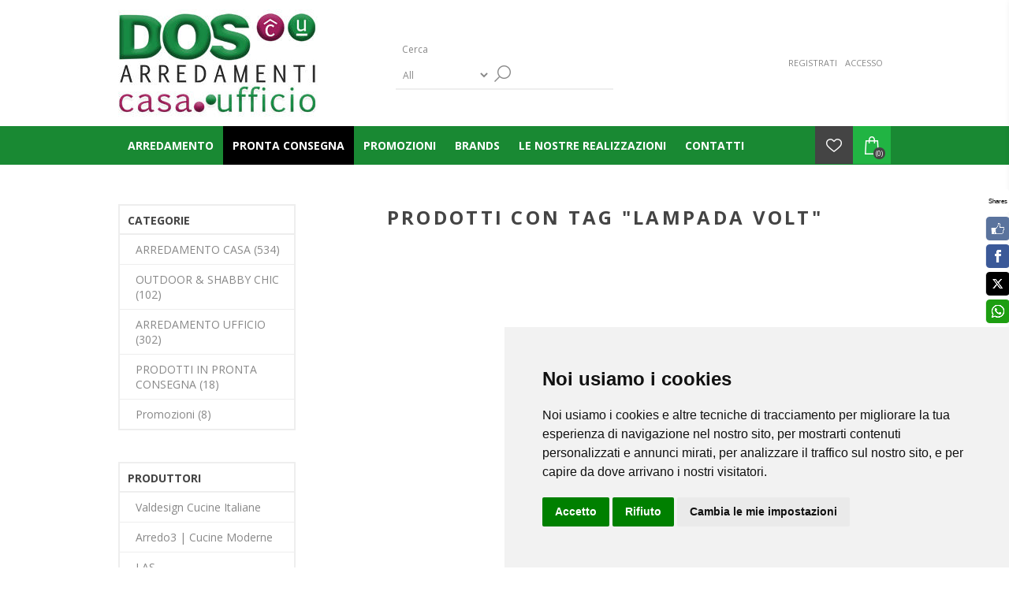

--- FILE ---
content_type: text/html; charset=utf-8
request_url: https://www.dosarredamenti.it/lampada-volt
body_size: 12304
content:
<!DOCTYPE html><html lang=it class=html-product-tag-page><head><title>Prodotti con tag &quot;lampada volt&quot;. Arredamento Casa e Ufficio. Vendita anche Online</title><meta charset=UTF-8><meta name=description content="Dos Srl arreda la tua Casa e il tuo Ufficio. Negozio di mobili con la più ampia scelta di arredi per la casa e per l'ufficio"><meta name=keywords content="Arredare casa,Mobili per cucina,Cucine Moderne,Arredamento,Camerette,Divani,Scrivanie Ufficio,Mobili Ufficio,Forniture ufficio,Arredo ufficio,Mobili Ufficio,Arredare Soggiorno,Poltrone Ufficio,Armadi Camera da Letto,Sedie,Mobili per Casa,Mobili per Ufficio"><meta name=generator content=nopCommerce><meta name=viewport content="width=device-width, initial-scale=1"><meta name=facebook-domain-verification content=qrc67hyay4m0gdd7qj79n1rzql8x9b><meta name=p:domain_verify content=bb0ac8a02a32a6cfb27280ccb164169d><link href="https://fonts.googleapis.com/css?family=Open+Sans:400,300,700&amp;display=swap" rel=stylesheet><link rel=apple-touch-icon sizes=180x180 href=/apple-touch-icon.png><link rel=icon type=image/png sizes=32x32 href=/favicon-32x32.png><link rel=icon type=image/png sizes=16x16 href=/favicon-16x16.png><meta name=msapplication-TileColor content=#da532c><meta name=theme-color content=#ffffff><meta name=author content="Web studio agency"><script async src="https://www.googletagmanager.com/gtag/js?id=G-BZ26Z6CL8D"></script><script>function gtag(){dataLayer.push(arguments)}window.dataLayer=window.dataLayer||[];gtag("js",new Date);gtag("config","G-BZ26Z6CL8D")</script><link href=/Themes/Brooklyn/Content/css/styles.css rel=stylesheet><link href=/Themes/Brooklyn/Content/css/tables.css rel=stylesheet><link href=/Themes/Brooklyn/Content/css/mobile-only.css rel=stylesheet><link href=/Themes/Brooklyn/Content/css/480.css rel=stylesheet><link href=/Themes/Brooklyn/Content/css/768.css rel=stylesheet><link href=/Themes/Brooklyn/Content/css/980.css rel=stylesheet><link href=/Themes/Brooklyn/Content/css/1280.css rel=stylesheet><link href=/Plugins/SevenSpikes.Core/Styles/simplebar.css rel=stylesheet><link href=/Plugins/SevenSpikes.Core/Styles/perfect-scrollbar.min.css rel=stylesheet><link href=/Plugins/SevenSpikes.Nop.Plugins.InstantSearch/Themes/Brooklyn/Content/InstantSearch.css rel=stylesheet><link href=/Plugins/SevenSpikes.Nop.Plugins.MegaMenu/Themes/Brooklyn/Content/MegaMenu.css rel=stylesheet><link href=/Plugins/SevenSpikes.Nop.Plugins.AjaxCart/Themes/Brooklyn/Content/ajaxCart.css rel=stylesheet><link href=/Plugins/SevenSpikes.Nop.Plugins.ProductRibbons/Styles/Ribbons.common.css rel=stylesheet><link href=/Plugins/SevenSpikes.Nop.Plugins.ProductRibbons/Themes/Brooklyn/Content/Ribbons.css rel=stylesheet><link href="/Themes/Brooklyn/Content/css/theme.custom-1.css?v=37" rel=stylesheet><link rel=canonical href=https://www.dosarredamenti.it/lampada-volt><link href=https://www.dosarredamenti.it/news/rss/3 rel=alternate type=application/rss+xml title="DosArredamenti.it: News"><link href=https://www.dosarredamenti.it/blog/rss/3 rel=alternate type=application/rss+xml title="DosArredamenti.it: Blog"><link href=https://maxcdn.bootstrapcdn.com/font-awesome/4.7.0/css/font-awesome.min.css rel=stylesheet integrity=sha384-wvfXpqpZZVQGK6TAh5PVlGOfQNHSoD2xbE+QkPxCAFlNEevoEH3Sl0sibVcOQVnN crossorigin=anonymous><script src="//s7.addthis.com/js/300/addthis_widget.js#pubid=ra-5e98084be8dbaf93"></script><script src="//load.sumome.com/" data-sumo-site-id=a480fe3a84d3c0ca63217a0e542b9c7efa7ddcbc929b857d08350cc9c89abdd8 async></script><script src=https://www.termsfeed.com/public/cookie-consent/4.0.0/cookie-consent.js charset=UTF-8></script><script charset=UTF-8>document.addEventListener("DOMContentLoaded",function(){cookieconsent.run({notice_banner_type:"simple",consent_type:"express",palette:"light",language:"it",page_load_consent_levels:["strictly-necessary"],notice_banner_reject_button_hide:!1,preferences_center_close_button_hide:!1,page_refresh_confirmation_buttons:!1,website_privacy_policy_url:"https://www.dosarredamenti.it/privacyinfo",website_name:"Dosarredamenti"})})</script><noscript>Free cookie consent management tool by <a href="https://www.termsfeed.com/" rel="nofollow noopener">TermsFeed Policy Generator</a></noscript><script src=//widget.trustpilot.com/bootstrap/v5/tp.widget.bootstrap.min.js async></script><body class=notAndroid23><div class=ajax-loading-block-window style=display:none></div><div id=dialog-notifications-success title=Notifica style=display:none></div><div id=dialog-notifications-error title=Errore style=display:none></div><div id=dialog-notifications-warning title=Avviso style=display:none></div><div id=bar-notification class=bar-notification-container data-close=Chiudi></div><!--[if lte IE 7]><div style=clear:both;height:59px;text-align:center;position:relative><a href=http://www.microsoft.com/windows/internet-explorer/default.aspx target=_blank> <img src=/Themes/Brooklyn/Content/img/ie_warning.jpg height=42 width=820 alt="You are using an outdated browser. For a faster, safer browsing experience, upgrade for free today."> </a></div><![endif]--><div class="master-wrapper-page items-per-row-three"><div class="header header-2"><div class=header-upper><div class=header-options-wrapper><div class=header-logo><a href="/" class=logo> <img alt=DosArredamenti.it title=DosArredamenti.it src=https://www.dosarredamenti.it/images/thumbs/0059425_Logo-sito-2025.jpeg> </a></div><div class="search-box store-search-box"><form method=get id=small-search-box-form action=/search><input type=text class=search-box-text id=small-searchterms autocomplete=off name=q placeholder=Cerca aria-label="Search store"> <select class=search-box-select id=instant-search-categories><option value=0>All<option value=1>ARREDAMENTO CASA<option value=61>OUTDOOR &amp; SHABBY CHIC<option value=6>ARREDAMENTO UFFICIO<option value=75>PRODOTTI IN PRONTA CONSEGNA<option value=56>Promozioni</select> <input type=hidden class=instantSearchResourceElement data-highlightfirstfoundelement=true data-minkeywordlength=3 data-defaultproductsortoption=5 data-instantsearchurl=/instantSearchFor data-searchpageurl=/search data-searchinproductdescriptions=false data-numberofvisibleproducts=14> <input type=submit class="button-1 search-box-button" value=Cerca></form></div><div class=header-options><div id=google_translate_element></div><script>function googleTranslateElementInit(){new google.translate.TranslateElement({pageLanguage:"it",includedLanguages:"de,en,es,fr",layout:google.translate.TranslateElement.InlineLayout.SIMPLE,gaTrack:!0,gaId:"UA-54142-30"},"google_translate_element")}</script><script src="//translate.google.com/translate_a/element.js?cb=googleTranslateElementInit"></script><div class=header-links-wrapper><div class=header-links><ul><li><a href="/register?returnUrl=%2Flampada-volt" class=ico-register>Registrati</a><li><a href="/login?returnUrl=%2Flampada-volt" class=ico-login>Accesso</a></ul></div></div><div class=header-selectors-wrapper></div></div></div></div><div class=header-lower><div class=header-actions-wrapper><div id=headerMenuParent><div class="header-menu pictures-per-row-four"><div class=close-menu><span>Close</span></div><ul class=mega-menu data-isrtlenabled=false data-enableclickfordropdown=false><li class=has-sublist><span class="with-subcategories labelfornextplusbutton">ARREDAMENTO</span><div class="dropdown categories fullWidth boxes-3"><div class=row-wrapper><div class=row><div class=box><div class=picture><a href=/arredamento-casa title="Visualizza i prodotti della categoria ARREDAMENTO CASA"> <img class=lazy alt="Immagine per la categoria ARREDAMENTO CASA" src="[data-uri]" data-original=https://www.dosarredamenti.it/images/thumbs/0022980_arredamento-casa_300.jpeg> </a></div><div class=details><div class=title><a href=/arredamento-casa title="ARREDAMENTO CASA"><span>ARREDAMENTO CASA</span></a></div><ul class=subcategories><li><a href=/cucine-moderne-su-misura title="Cucine moderne - su misura">Cucine moderne - su misura</a><li><a href=/sedie title=Sedie>Sedie</a><li><a href=/sgabelli title=Sgabelli>Sgabelli</a><li><a href=/tavoli-tavolini title="Tavoli &amp; Tavolini">Tavoli &amp; Tavolini</a><li><a href=/vendita-divani-poltrone-bari title="Divani &amp; Poltrone">Divani &amp; Poltrone</a><li><a href=/madia-mobile-contenitore-e-credenza title="Madie &amp; Contenitori">Madie &amp; Contenitori</a><li><a href=/pareti-attrezzate title="Pareti Attrezzate">Pareti Attrezzate</a><li><a href=/armadi title=Armadi>Armadi</a><li><a href=/letti title=Letti>Letti</a><li><a href=/como-comodini title="Comò &amp; Comodini">Com&#xF2; &amp; Comodini</a><li><a href=/materassi title=Materassi>Materassi</a><li><a href=/illuminazione title=Illuminazione>Illuminazione</a><li><a href=/accessori-complementi-casa title="Accessori &amp; Complementi">Accessori &amp; Complementi</a></ul></div></div><div class=box><div class=picture><a href=/outdoor-shabby-chic title="Visualizza i prodotti della categoria OUTDOOR &amp; SHABBY CHIC"> <img class=lazy alt="Immagine per la categoria OUTDOOR &amp; SHABBY CHIC" src="[data-uri]" data-original=https://www.dosarredamenti.it/images/thumbs/0027423_outdoor-shabby-chic_300.jpeg> </a></div><div class=details><div class=title><a href=/outdoor-shabby-chic title="OUTDOOR &amp; SHABBY CHIC"><span>OUTDOOR &amp; SHABBY CHIC</span></a></div><ul class=subcategories><li><a href=/librerie-cassettiere-porta-tv title="Librerie-Cassettiere-Porta TV">Librerie-Cassettiere-Porta TV</a><li><a href=/madia-2 title=Madia>Madia</a><li><a href=/poltrone-divani title=Divani/Poltrone>Divani/Poltrone</a><li><a href=/tavoli-tavolini-outdoor-shabbychic title=Tavoli/Tavolini>Tavoli/Tavolini</a><li><a href=/sedie-outdoor-shabbychic title=Sedie>Sedie</a><li><a href=/complementi-e-accessori-la-forma title="Accessori e Complementi">Accessori e Complementi</a></ul></div></div><div class=box><div class=picture><a href=/arredamento-ufficio title="Visualizza i prodotti della categoria ARREDAMENTO UFFICIO"> <img class=lazy alt="Immagine per la categoria ARREDAMENTO UFFICIO" src="[data-uri]" data-original=https://www.dosarredamenti.it/images/thumbs/0022979_arredamento-ufficio_300.jpeg> </a></div><div class=details><div class=title><a href=/arredamento-ufficio title="ARREDAMENTO UFFICIO"><span>ARREDAMENTO UFFICIO</span></a></div><ul class=subcategories><li><a href=/arredamento-ufficio-presidenziale-direzionale title="Uffici Presidenziali | Direzionali">Uffici Presidenziali | Direzionali</a><li><a href=/uffici-operativi title="Uffici Operativi">Uffici Operativi</a><li><a href=/home-office title="Home Office">Home Office</a><li><a href=/sedute-da-ufficio title="Sedute da Ufficio">Sedute da Ufficio</a><li><a href=/tavoli-riunione-tavoli-pieghevoli-tavolini title="Tavoli Riunione, Tavoli Pieghevoli &amp; Tavolini">Tavoli Riunione, Tavoli Pieghevoli &amp; Tavolini</a><li><a href=/reception-desks title=Receptions>Receptions</a><li><a href=/mobilicontenitori title="Mobili, Librerie &amp; Armadi Metallici">Mobili, Librerie &amp; Armadi Metallici</a><li><a href=/pareti-divisorie-ufficio title="Pareti Divisorie">Pareti Divisorie</a><li><a href=/pannelli-fonoassorbenti-schermi-divisori title="Pannelli Fonoassorbenti &amp; Schermi Divisori">Pannelli Fonoassorbenti &amp; Schermi Divisori</a><li><a href=/pannelli-protettivi title="Pannelli Protettivi">Pannelli Protettivi</a><li><a href=/composizioni-ufficio title="Composizioni Ufficio &amp; Bench">Composizioni Ufficio &amp; Bench</a><li><a href=/complementiilluminazione title=Complementi/Illuminazione>Complementi/Illuminazione</a></ul></div></div></div></div></div><li class=sticky-category-nero><a href=/prodotti-in-pronta-consegna title="Pronta Consegna"><span> Pronta Consegna</span></a><li class=sticky-category-rosso><a href=/promozioni title=Promozioni><span> Promozioni</span></a><li class="has-sublist with-dropdown-in-grid"><a class=with-subcategories href=/manufacturer/all title=BRANDS><span>BRANDS</span></a><div class="dropdown manufacturers fullWidth boxes-5"><div class=row-wrapper><div class=row><div class=box><div class=title><a class=manufacturer href=/cucine-componibili-valdesign title="Valdesign Cucine Italiane"><span>Valdesign Cucine Italiane</span></a></div><div class=picture><a class=manufacturer href=/cucine-componibili-valdesign title="Valdesign Cucine Italiane"> <img class=lazy src="[data-uri]" data-original=https://www.dosarredamenti.it/images/thumbs/0037121_valdesign-cucine-italiane_150.jpeg alt="Immagine per la categoria Valdesign Cucine Italiane" title="Immagine per la categoria Valdesign Cucine Italiane"> </a></div></div><div class=box><div class=title><a class=manufacturer href=/arredo3 title="Arredo3 | Cucine Moderne"><span>Arredo3 | Cucine Moderne</span></a></div><div class=picture><a class=manufacturer href=/arredo3 title="Arredo3 | Cucine Moderne"> <img class=lazy src="[data-uri]" data-original=https://www.dosarredamenti.it/images/thumbs/0044343_arredo3-cucine-moderne_150.png alt="Immagine per la categoria Arredo3 | Cucine Moderne" title="Immagine per la categoria Arredo3 | Cucine Moderne"> </a></div></div><div class=box><div class=title><a class=manufacturer href=/las-mobili-arredamento-ufficio title=LAS><span>LAS</span></a></div><div class=picture><a class=manufacturer href=/las-mobili-arredamento-ufficio title=LAS> <img class=lazy src="[data-uri]" data-original=https://www.dosarredamenti.it/images/thumbs/0023074_las_150.png alt="Immagine per la categoria LAS" title="Immagine per la categoria LAS"> </a></div></div><div class=box><div class=title><a class=manufacturer href=/nardi-arredi-per-loutdoor-di-qualita-e-di-design title="Nardi Arredi Per l’Outdoor Di Qualità e Di Design"><span>Nardi Arredi Per l&#x2019;Outdoor Di Qualit&#xE0; e Di Design</span></a></div><div class=picture><a class=manufacturer href=/nardi-arredi-per-loutdoor-di-qualita-e-di-design title="Nardi Arredi Per l’Outdoor Di Qualità e Di Design"> <img class=lazy src="[data-uri]" data-original=https://www.dosarredamenti.it/images/thumbs/0010482_nardi-arredi-per-loutdoor-di-qualita-e-di-design_150.jpeg alt="Immagine per la categoria Nardi Arredi Per l’Outdoor Di Qualità e Di Design" title="Immagine per la categoria Nardi Arredi Per l’Outdoor Di Qualità e Di Design"> </a></div></div><div class=box><div class=title><a class=manufacturer href=/egoitaliano title=EgoItaliano><span>EgoItaliano</span></a></div><div class=picture><a class=manufacturer href=/egoitaliano title=EgoItaliano> <img class=lazy src="[data-uri]" data-original=https://www.dosarredamenti.it/images/thumbs/0023672_egoitaliano_150.jpeg alt="Immagine per la categoria EgoItaliano" title="Immagine per la categoria EgoItaliano"> </a></div></div></div><div class=row><div class=box><div class=title><a class=manufacturer href=/bizzotto title=Bizzotto><span>Bizzotto</span></a></div><div class=picture><a class=manufacturer href=/bizzotto title=Bizzotto> <img class=lazy src="[data-uri]" data-original=https://www.dosarredamenti.it/images/thumbs/0054328_bizzotto_150.png alt="Immagine per la categoria Bizzotto" title="Immagine per la categoria Bizzotto"> </a></div></div><div class=box><div class=title><a class=manufacturer href=/mogg_dosarredamenti title=Mogg><span>Mogg</span></a></div><div class=picture><a class=manufacturer href=/mogg_dosarredamenti title=Mogg> <img class=lazy src="[data-uri]" data-original=https://www.dosarredamenti.it/images/thumbs/0050616_mogg_150.png alt="Immagine per la categoria Mogg" title="Immagine per la categoria Mogg"> </a></div></div><div class=box><div class=title><a class=manufacturer href=/vendita-mobili-alf-dafre title="Alf Dafrè"><span>Alf Dafr&#xE8;</span></a></div><div class=picture><a class=manufacturer href=/vendita-mobili-alf-dafre title="Alf Dafrè"> <img class=lazy src="[data-uri]" data-original=https://www.dosarredamenti.it/images/thumbs/0037122_alf-dafre_150.png alt="Immagine per la categoria Alf Dafrè" title="Immagine per la categoria Alf Dafrè"> </a></div></div><div class=box><div class=title><a class=manufacturer href=/sedie-e-poltrone-di-sesta title=Sesta><span>Sesta</span></a></div><div class=picture><a class=manufacturer href=/sedie-e-poltrone-di-sesta title=Sesta> <img class=lazy src="[data-uri]" data-original=https://www.dosarredamenti.it/images/thumbs/0043431_sesta_150.png alt="Immagine per la categoria Sesta" title="Immagine per la categoria Sesta"> </a></div></div><div class=box><div class=title><a class=manufacturer href=/arredo-ufficio-martex title=Martex><span>Martex</span></a></div><div class=picture><a class=manufacturer href=/arredo-ufficio-martex title=Martex> <img class=lazy src="[data-uri]" data-original=https://www.dosarredamenti.it/images/thumbs/0029693_martex_150.png alt="Immagine per la categoria Martex" title="Immagine per la categoria Martex"> </a></div></div></div><div class=row><div class=box><div class=title><a class=manufacturer href=/bontempi-ingenia title="Bontempi &amp; Ingenia"><span>Bontempi &amp; Ingenia</span></a></div><div class=picture><a class=manufacturer href=/bontempi-ingenia title="Bontempi &amp; Ingenia"> <img class=lazy src="[data-uri]" data-original=https://www.dosarredamenti.it/images/thumbs/0041405_bontempi-ingenia_150.png alt="Immagine per la categoria Bontempi &amp; Ingenia" title="Immagine per la categoria Bontempi &amp; Ingenia"> </a></div></div><div class=box><div class=title><a class=manufacturer href=/arredamenti-gaber title="Arredamenti Gaber"><span>Arredamenti Gaber</span></a></div><div class=picture><a class=manufacturer href=/arredamenti-gaber title="Arredamenti Gaber"> <img class=lazy src="[data-uri]" data-original=https://www.dosarredamenti.it/images/thumbs/0007311_arredamenti-gaber_150.png alt="Immagine per la categoria Arredamenti Gaber" title="Immagine per la categoria Arredamenti Gaber"> </a></div></div><div class=box><div class=title><a class=manufacturer href=/divani-poltrone-nicoline-salotti title=Nicoline><span>Nicoline</span></a></div><div class=picture><a class=manufacturer href=/divani-poltrone-nicoline-salotti title=Nicoline> <img class=lazy src="[data-uri]" data-original=https://www.dosarredamenti.it/images/thumbs/0051571_nicoline_150.png alt="Immagine per la categoria Nicoline" title="Immagine per la categoria Nicoline"> </a></div></div><div class=box><div class=title><a class=manufacturer href=/vendita-mobili-pianca title=Pianca><span>Pianca</span></a></div><div class=picture><a class=manufacturer href=/vendita-mobili-pianca title=Pianca> <img class=lazy src="[data-uri]" data-original=https://www.dosarredamenti.it/images/thumbs/0004491_pianca_150.png alt="Immagine per la categoria Pianca" title="Immagine per la categoria Pianca"> </a></div></div><div class=box><div class=title><a class=manufacturer href=/arredamento-kico title="Arredamento KICO"><span>Arredamento KICO</span></a></div><div class=picture><a class=manufacturer href=/arredamento-kico title="Arredamento KICO"> <img class=lazy src="[data-uri]" data-original=https://www.dosarredamenti.it/images/thumbs/0035241_arredamento-kico_150.png alt="Immagine per la categoria Arredamento KICO" title="Immagine per la categoria Arredamento KICO"> </a></div></div></div></div></div><li><a href=/news title="Le Nostre Realizzazioni"><span> Le Nostre Realizzazioni</span></a><li><a href=/contactus title=Contatti><span> Contatti</span></a></ul><div class=menu-title><span>Menu</span></div><ul class=mega-menu-responsive><li class=has-sublist><span class="with-subcategories single-item-categories labelfornextplusbutton">ARREDAMENTO</span><div class=plus-button></div><div class=sublist-wrap><ul class=sublist><li class=back-button><span>back</span><li class=has-sublist><a href=/arredamento-casa title="ARREDAMENTO CASA" class=with-subcategories><span>ARREDAMENTO CASA</span></a><div class=plus-button></div><div class=sublist-wrap><ul class=sublist><li class=back-button><span>back</span><li><a class=lastLevelCategory href=/cucine-moderne-su-misura title="Cucine moderne - su misura"><span>Cucine moderne - su misura</span></a><li class=has-sublist><a href=/sedie title=Sedie class=with-subcategories><span>Sedie</span></a><div class=plus-button></div><div class=sublist-wrap><ul class=sublist><li class=back-button><span>back</span><li><a class=lastLevelCategory href=/sedie-imbottite title="Sedie Imbottite"><span>Sedie Imbottite</span></a><li><a class=lastLevelCategory href=/sedie-non-imbottite title="Sedie Non Imbottite"><span>Sedie Non Imbottite</span></a></ul></div><li><a class=lastLevelCategory href=/sgabelli title=Sgabelli><span>Sgabelli</span></a><li><a class=lastLevelCategory href=/tavoli-tavolini title="Tavoli &amp; Tavolini"><span>Tavoli &amp; Tavolini</span></a><li><a class=lastLevelCategory href=/vendita-divani-poltrone-bari title="Divani &amp; Poltrone"><span>Divani &amp; Poltrone</span></a><li><a class=lastLevelCategory href=/madia-mobile-contenitore-e-credenza title="Madie &amp; Contenitori"><span>Madie &amp; Contenitori</span></a><li><a class=lastLevelCategory href=/pareti-attrezzate title="Pareti Attrezzate"><span>Pareti Attrezzate</span></a><li><a class=lastLevelCategory href=/armadi title=Armadi><span>Armadi</span></a><li class=has-sublist><a href=/letti title=Letti class=with-subcategories><span>Letti</span></a><div class=plus-button></div><div class=sublist-wrap><ul class=sublist><li class=back-button><span>back</span><li><a class=lastLevelCategory href=/letti-in-legno title="Letti in Legno"><span>Letti in Legno</span></a><li><a class=lastLevelCategory href=/letti-imbottiti title="Letti Imbottiti"><span>Letti Imbottiti</span></a></ul></div><li><a class=lastLevelCategory href=/como-comodini title="Comò &amp; Comodini"><span>Com&#xF2; &amp; Comodini</span></a><li><a class=lastLevelCategory href=/materassi title=Materassi><span>Materassi</span></a><li><a class=lastLevelCategory href=/illuminazione title=Illuminazione><span>Illuminazione</span></a><li><a class=lastLevelCategory href=/accessori-complementi-casa title="Accessori &amp; Complementi"><span>Accessori &amp; Complementi</span></a></ul></div><li class=has-sublist><a href=/outdoor-shabby-chic title="OUTDOOR &amp; SHABBY CHIC" class=with-subcategories><span>OUTDOOR &amp; SHABBY CHIC</span></a><div class=plus-button></div><div class=sublist-wrap><ul class=sublist><li class=back-button><span>back</span><li><a class=lastLevelCategory href=/librerie-cassettiere-porta-tv title="Librerie-Cassettiere-Porta TV"><span>Librerie-Cassettiere-Porta TV</span></a><li><a class=lastLevelCategory href=/madia-2 title=Madia><span>Madia</span></a><li><a class=lastLevelCategory href=/poltrone-divani title=Divani/Poltrone><span>Divani/Poltrone</span></a><li><a class=lastLevelCategory href=/tavoli-tavolini-outdoor-shabbychic title=Tavoli/Tavolini><span>Tavoli/Tavolini</span></a><li><a class=lastLevelCategory href=/sedie-outdoor-shabbychic title=Sedie><span>Sedie</span></a><li><a class=lastLevelCategory href=/complementi-e-accessori-la-forma title="Accessori e Complementi"><span>Accessori e Complementi</span></a></ul></div><li class=has-sublist><a href=/arredamento-ufficio title="ARREDAMENTO UFFICIO" class=with-subcategories><span>ARREDAMENTO UFFICIO</span></a><div class=plus-button></div><div class=sublist-wrap><ul class=sublist><li class=back-button><span>back</span><li><a class=lastLevelCategory href=/arredamento-ufficio-presidenziale-direzionale title="Uffici Presidenziali | Direzionali"><span>Uffici Presidenziali | Direzionali</span></a><li><a class=lastLevelCategory href=/uffici-operativi title="Uffici Operativi"><span>Uffici Operativi</span></a><li><a class=lastLevelCategory href=/home-office title="Home Office"><span>Home Office</span></a><li class=has-sublist><a href=/sedute-da-ufficio title="Sedute da Ufficio" class=with-subcategories><span>Sedute da Ufficio</span></a><div class=plus-button></div><div class=sublist-wrap><ul class=sublist><li class=back-button><span>back</span><li><a class=lastLevelCategory href=/presidenziali-direzionali title="Presidenziali | Direzionali"><span>Presidenziali | Direzionali</span></a><li><a class=lastLevelCategory href=/operative title=Operative><span>Operative</span></a><li><a class=lastLevelCategory href=/riunioni title=Riunioni><span>Riunioni</span></a><li><a class=lastLevelCategory href=/frontali-per-ospiti title="Frontali per Ospiti"><span>Frontali per Ospiti</span></a><li><a class=lastLevelCategory href=/attesa title=Attesa><span>Attesa</span></a><li><a class=lastLevelCategory href=/conferenze title=Conferenze><span>Conferenze</span></a></ul></div><li><a class=lastLevelCategory href=/tavoli-riunione-tavoli-pieghevoli-tavolini title="Tavoli Riunione, Tavoli Pieghevoli &amp; Tavolini"><span>Tavoli Riunione, Tavoli Pieghevoli &amp; Tavolini</span></a><li><a class=lastLevelCategory href=/reception-desks title=Receptions><span>Receptions</span></a><li><a class=lastLevelCategory href=/mobilicontenitori title="Mobili, Librerie &amp; Armadi Metallici"><span>Mobili, Librerie &amp; Armadi Metallici</span></a><li><a class=lastLevelCategory href=/pareti-divisorie-ufficio title="Pareti Divisorie"><span>Pareti Divisorie</span></a><li><a class=lastLevelCategory href=/pannelli-fonoassorbenti-schermi-divisori title="Pannelli Fonoassorbenti &amp; Schermi Divisori"><span>Pannelli Fonoassorbenti &amp; Schermi Divisori</span></a><li><a class=lastLevelCategory href=/pannelli-protettivi title="Pannelli Protettivi"><span>Pannelli Protettivi</span></a><li><a class=lastLevelCategory href=/composizioni-ufficio title="Composizioni Ufficio &amp; Bench"><span>Composizioni Ufficio &amp; Bench</span></a><li class=has-sublist><a href=/complementiilluminazione title=Complementi/Illuminazione class=with-subcategories><span>Complementi/Illuminazione</span></a><div class=plus-button></div><div class=sublist-wrap><ul class=sublist><li class=back-button><span>back</span><li><a class=lastLevelCategory href=/lampade-a-piantana title="Lampade a piantana"><span>Lampade a piantana</span></a><li><a class=lastLevelCategory href=/lampade-da-scrivania title="Lampade da scrivania"><span>Lampade da scrivania</span></a><li><a class=lastLevelCategory href=/appendiabiti-a-piantana title="Appendiabiti a piantana"><span>Appendiabiti a piantana</span></a><li><a class=lastLevelCategory href=/appendiabiti-a-muro title="Appendiabiti a muro"><span>Appendiabiti a muro</span></a><li><a class=lastLevelCategory href=/accessori-vari title="Accessori Vari"><span>Accessori Vari</span></a></ul></div></ul></div></ul></div><li class=sticky-category-nero><a href=/prodotti-in-pronta-consegna title="Pronta Consegna"><span> Pronta Consegna</span></a><li class=sticky-category-rosso><a href=/promozioni title=Promozioni><span> Promozioni</span></a><li class=has-sublist><a class=with-subcategories href=/manufacturer/all title=BRANDS><span>BRANDS</span></a><div class=plus-button></div><div class=sublist-wrap><ul class=sublist><li class=back-button><span>back</span><li><a href=/cucine-componibili-valdesign title="Valdesign Cucine Italiane"><span>Valdesign Cucine Italiane</span></a><li><a href=/arredo3 title="Arredo3 | Cucine Moderne"><span>Arredo3 | Cucine Moderne</span></a><li><a href=/las-mobili-arredamento-ufficio title=LAS><span>LAS</span></a><li><a href=/nardi-arredi-per-loutdoor-di-qualita-e-di-design title="Nardi Arredi Per l’Outdoor Di Qualità e Di Design"><span>Nardi Arredi Per l&#x2019;Outdoor Di Qualit&#xE0; e Di Design</span></a><li><a href=/egoitaliano title=EgoItaliano><span>EgoItaliano</span></a><li><a href=/bizzotto title=Bizzotto><span>Bizzotto</span></a><li><a href=/mogg_dosarredamenti title=Mogg><span>Mogg</span></a><li><a href=/vendita-mobili-alf-dafre title="Alf Dafrè"><span>Alf Dafr&#xE8;</span></a><li><a href=/sedie-e-poltrone-di-sesta title=Sesta><span>Sesta</span></a><li><a href=/arredo-ufficio-martex title=Martex><span>Martex</span></a><li><a href=/bontempi-ingenia title="Bontempi &amp; Ingenia"><span>Bontempi &amp; Ingenia</span></a><li><a href=/arredamenti-gaber title="Arredamenti Gaber"><span>Arredamenti Gaber</span></a><li><a href=/divani-poltrone-nicoline-salotti title=Nicoline><span>Nicoline</span></a><li><a href=/vendita-mobili-pianca title=Pianca><span>Pianca</span></a><li><a href=/arredamento-kico title="Arredamento KICO"><span>Arredamento KICO</span></a><li><a class=view-all href=/manufacturer/all title="View all"> <span>View all</span> </a></ul></div><li><a href=/news title="Le Nostre Realizzazioni"><span> Le Nostre Realizzazioni</span></a><li><a href=/contactus title=Contatti><span> Contatti</span></a></ul></div></div><div class=header-actions><a alt="Lista dei desideri" href=/wishlist class=ico-wishlist> <span class=wishlist-qty></span> </a> <a alt=Carrello href=/cart class=ico-cart> <span class=cart-qty>(0)</span> </a><div id=flyout-cart class="flyout-cart simplebar"><div class=mini-shopping-cart><div class=count>Non ci sono articoli nel tuo carrello</div></div></div></div></div></div></div><div class=overlayOffCanvas></div><div class=responsive-nav-wrapper-parent><div class=responsive-nav-wrapper><div class=menu-title><span>Menu</span></div><div class=search-wrap><span>Cerca</span></div><div class=wishlist-opener><a alt="Lista dei desideri" href=/wishlist title="Lista dei desideri">Lista dei desideri</a></div><div class=shopping-cart-link><a alt=Carrello href=/cart> <small class=cart-qty>(0)</small> </a></div><div class=filters-button><span>Filters</span></div><div class=personal-button id=header-links-opener><span>Personal menu</span></div></div></div><div class=master-wrapper-content><div class=ajaxCartInfo data-getajaxcartbuttonurl=/NopAjaxCart/GetAjaxCartButtonsAjax data-productpageaddtocartbuttonselector=input.add-to-cart-button data-productboxaddtocartbuttonselector=input.product-box-add-to-cart-button data-productboxproductitemelementselector=.product-item data-usenopnotification=False data-nopnotificationresource="[Il prodotto è stato aggiunto al &lt;a href=&#34;/cart&#34;>carrello&lt;/a>" data-enableonproductpage=True data-enableoncatalogpages=True data-minishoppingcartquatityformattingresource=({0}) data-miniwishlistquatityformattingresource=({0}) data-addtowishlistbuttonselector=input.add-to-wishlist-button></div><input id=addProductVariantToCartUrl name=addProductVariantToCartUrl type=hidden value=/AddProductFromProductDetailsPageToCartAjax> <input id=addProductToCartUrl name=addProductToCartUrl type=hidden value=/AddProductToCartAjax> <input id=miniShoppingCartUrl name=miniShoppingCartUrl type=hidden value=/MiniShoppingCart> <input id=flyoutShoppingCartUrl name=flyoutShoppingCartUrl type=hidden value=/NopAjaxCartFlyoutShoppingCart> <input id=checkProductAttributesUrl name=checkProductAttributesUrl type=hidden value=/CheckIfProductOrItsAssociatedProductsHasAttributes> <input id=getMiniProductDetailsViewUrl name=getMiniProductDetailsViewUrl type=hidden value=/GetMiniProductDetailsView> <input id=flyoutShoppingCartPanelSelector name=flyoutShoppingCartPanelSelector type=hidden value=#flyout-cart> <input id=shoppingCartMenuLinkSelector name=shoppingCartMenuLinkSelector type=hidden value=span.cart-qty> <input id=wishlistMenuLinkSelector name=wishlistMenuLinkSelector type=hidden value=span.wishlist-qty><div id=product-ribbon-info data-productid=0 data-productboxselector=".product-item, .item-holder" data-productboxpicturecontainerselector=".picture, .item-picture" data-productpagepicturesparentcontainerselector=.product-essential data-productpagebugpicturecontainerselector=.picture data-retrieveproductribbonsurl=/RetrieveProductRibbons></div><div class=master-column-wrapper><div class=center-2><div class="page product-tag-page"><div class=page-title><h1>Prodotti con tag &quot;lampada volt&quot;</h1></div><div class=page-body></div></div></div><div class=side-2><div class="block block-category-navigation"><div class=title><strong>Categorie</strong></div><div class=listbox><ul class=list><li class=inactive><a href=/arredamento-casa>ARREDAMENTO CASA (534) </a><li class=inactive><a href=/outdoor-shabby-chic>OUTDOOR &amp; SHABBY CHIC (102) </a><li class=inactive><a href=/arredamento-ufficio>ARREDAMENTO UFFICIO (302) </a><li class=inactive><a href=/prodotti-in-pronta-consegna>PRODOTTI IN PRONTA CONSEGNA (18) </a><li class=inactive><a href=/promozioni>Promozioni (8) </a></ul></div></div><div class="block block-manufacturer-navigation"><div class=title><strong>Produttori</strong></div><div class=listbox><ul class=list><li class=inactive><a href=/cucine-componibili-valdesign>Valdesign Cucine Italiane</a><li class=inactive><a href=/arredo3>Arredo3 | Cucine Moderne</a><li class=inactive><a href=/las-mobili-arredamento-ufficio>LAS</a><li class=inactive><a href=/nardi-arredi-per-loutdoor-di-qualita-e-di-design>Nardi Arredi Per l&#x2019;Outdoor Di Qualit&#xE0; e Di Design</a></ul><div class=view-all><a href=/manufacturer/all>Visualizza tutti</a></div></div></div><div class="block block-popular-tags"><div class=title><strong>I tag più popolari</strong></div><div class=listbox><div class=tags><ul><li><a href=/arredi-cam style=font-size:90%>arredi cam</a><li><a href=/bizzotto-2 style=font-size:90%>bizzotto</a><li><a href=/bontempi style=font-size:150%>bontempi</a><li><a href=/caimi style=font-size:85%>Caimi</a><li><a href=/credenza style=font-size:85%>credenza</a><li><a href=/gaber-2 style=font-size:100%>Gaber</a><li><a href=/las-mobili-2 style=font-size:90%>Las Mobili</a><li><a href=/letto-matrimoniale style=font-size:85%>letto matrimoniale</a><li><a href=/lt-form-2 style=font-size:90%>LT Form</a><li><a href=/mobili-contenitori style=font-size:90%>mobili contenitori</a><li><a href=/pianca style=font-size:90%>Pianca</a><li><a href=/poltrone-cam style=font-size:100%>poltrone cam</a><li><a href=/sedia style=font-size:90%>sedia</a><li><a href=/sesta-2 style=font-size:90%>Sesta</a><li><a href=/tavolo style=font-size:90%>tavolo</a></ul></div><div class=view-all><a href=/producttag/all>Visualizza tutti</a></div></div></div></div></div></div><div class="footer footer-1"><div class=footer-upper><ul class=social-sharing><li><a target=_blank class=facebook href=https://www.facebook.com/dosarredamenti aria-label=Facebook></a><li><a target=_blank class=twitter href=https://twitter.com/Dosarredamenti aria-label=Twitter></a><li><a target=_blank class=pinterest href="https://www.pinterest.com/dosarredamenti/" aria-label=Pinterest></a><li><a target=_blank class=youtube href=https://www.youtube.com/channel/UCz_Cg_KYP9rcyT6oC6WjxiA aria-label=YouTube></a><li><a target=_blank class=instagram href="https://www.instagram.com/dosarredamenti/" aria-label=Instagram></a><li><a class=rss href=/news/rss/3 aria-label=RSS></a></ul></div><div class=footer-middle><div class="footer-block footer-topic"><div class=title><strong>Informazioni</strong></div><div><p><br> <a href=https://goo.gl/c1hEOJ><strong>DOS s.r.l.</strong><br> viale Europa Z.I. - 70132 Bari</a><br> tel 080.534.79.45<br> P.IVA 04373800723<br> <a href=mailto:shop@dosarredamenti.it>shop@dosarredamenti.it</a><br> <br> <strong>Tutti i prezzi pubblicati si intendono IVA inclusa</strong><div id=DivWhatsAppId><div class=whatsapp style=width:100%;vertical-align:middle;margin:0><div style=font-size:14px;margin-top:20px;color:#198933;margin-bottom:20px><a target=_blank href="https://api.whatsapp.com/send?phone=+393738398800&amp;text=Salve, vorrei informazioni su:" method=get title="Contattaci con WhatsApp" style=background:initial> <strong>Contattaci su WhatsApp</strong> <img title="Contattaci con WhatsApp" src=/WhatsApp.png> </a></div><script>navigator.userAgent.match(/iPhone|Android/i)?$("#DivWhatsAppId").show():$("#DivWhatsAppId").show()</script></div></div></div></div><div class="footer-block footer-links"><div class=title><strong>Il mio account</strong></div><ul class=list><li><a href=/order/history>Ordini del cliente</a><li><a href=/customer/addresses>Indirizzi</a><li><a href=/cart class=ico-cart>Carrello</a><li><a href=/wishlist class=ico-wishlist>Lista dei desideri</a></ul></div><div class="footer-block footer-links"><div class=title><strong>Servizio Clienti</strong></div><ul class=list><li><a href=/contactus>Contatti</a><li><a href=/chi-siamo-about-us>About Us</a><li><a href=/certificazioni>Certificazioni</a><li><a href=/conditionsofuse>Condizioni generali di vendita</a><li><a href=/whistleblowing>Whistleblowing</a><li><a href=/le-vostre-domande>Le vostre domande</a><li><a href=/modalita-di-pagamento>Modalit&#xE0; di pagamento</a><li><a href=/spedizioni>Costi di spedizioni</a><li><a href=/diritto-di-recesso>Diritto di recesso</a><li><a href=/privacyinfo>Privacy &amp; Cookies Policy</a><li><a href=/sitemap>Mappa del sito</a></ul></div><div class="footer-block newsletter-block"><div class=newsletter><div class=title><strong>newsletter</strong></div><div class=newsletter-subscribe id=newsletter-subscribe-block><div class=newsletter-email><input id=newsletter-email class=newsletter-subscribe-text placeholder="Iscriviti sconto 5% su tutto il catalogo" aria-label=Iscriviti type=email name=NewsletterEmail> <input type=button value=Invia id=newsletter-subscribe-button class="button-1 newsletter-subscribe-button"><div class=options><span class=subscribe> <input id=newsletter_subscribe type=radio value=newsletter_subscribe name=newsletter_block checked> <label for=newsletter_subscribe>Sottoscrivi</label> </span> <span class=unsubscribe> <input id=newsletter_unsubscribe type=radio value=newsletter_unsubscribe name=newsletter_block> <label for=newsletter_unsubscribe>Annulla registrazione</label> </span></div></div><div class=newsletter-validation><span id=subscribe-loading-progress style=display:none class=please-wait>Attendere…</span> <span class=field-validation-valid data-valmsg-for=NewsletterEmail data-valmsg-replace=true></span></div></div><div class=newsletter-result id=newsletter-result-block></div></div><div style=text-align:center;margin-top:20px><div class=trustpilot-widget data-locale=it-IT data-template-id=5419b6a8b0d04a076446a9ad data-businessunit-id=6297114067f7ac096850b9e2 data-style-height=50px data-style-width=100% data-theme=light data-min-review-count=10><a href=https://it.trustpilot.com/review/dosarredamenti.it target=_blank rel=noopener>Trustpilot</a></div></div></div></div><div class=footer-lower><div class=footer-lower-center><div class=footer-powered-by>Powered by <a href="http://www.nopcommerce.com/">nopCommerce</a></div><div class=footer-disclaimer>Copyright &copy; 2026 DosArredamenti.it. Tutti i diritti riservati</div><div class=footer-store-theme></div></div></div></div></div><script src=/bundles/-1pdxdlufhg3fmgk0yaw_tptc52ulgcqkdrbisnlivw.min.js></script><script id=instantSearchItemTemplate type=text/x-kendo-template>
    <div class="instant-search-item" data-url="${ data.CustomProperties.Url }">
        <a href="${ data.CustomProperties.Url }">
            <div class="img-block">
                <img src="${ data.DefaultPictureModel.ImageUrl }" alt="${ data.Name }" title="${ data.Name }" style="border: none">
            </div>
            <div class="detail">
                <div class="title">${ data.Name }</div>
                <div class="price"># var price = ""; if (data.ProductPrice.Price) { price = data.ProductPrice.Price } # #= price #</div>           
            </div>
        </a>
    </div>
</script><script>$("#small-search-box-form").on("submit",function(n){$("#small-searchterms").val()==""&&(alert("Inserisci la parola chiave di ricerca"),$("#small-searchterms").focus(),n.preventDefault())})</script><script>$(document).ready(function(){$(".header").on("mouseenter","#topcartlink",function(){$("#flyout-cart").addClass("active")});$(".header").on("mouseleave","#topcartlink",function(){$("#flyout-cart").removeClass("active")});$(".header").on("mouseenter","#flyout-cart",function(){$("#flyout-cart").addClass("active")});$(".header").on("mouseleave","#flyout-cart",function(){$("#flyout-cart").removeClass("active")})})</script><script>AjaxCart.init(!1,".shopping-cart-link .cart-qty, .header-actions .cart-qty",".header-links .wishlist-qty","#flyout-cart")</script><script>function newsletter_subscribe(n){var t=$("#subscribe-loading-progress"),i;t.show();i={subscribe:n,email:$("#newsletter-email").val()};$.ajax({cache:!1,type:"POST",url:"/subscribenewsletter",data:i,success:function(n){$("#newsletter-result-block").html(n.Result);n.Success?($("#newsletter-subscribe-block").hide(),$("#newsletter-result-block").show()):$("#newsletter-result-block").fadeIn("slow").delay(2e3).fadeOut("slow")},error:function(){alert("Failed to subscribe.")},complete:function(){t.hide()}})}$(document).ready(function(){$("#newsletter-subscribe-button").on("click",function(){$("#newsletter_subscribe").is(":checked")?newsletter_subscribe("true"):newsletter_subscribe("false")});$("#newsletter-email").on("keydown",function(n){if(n.keyCode==13)return $("#newsletter-subscribe-button").trigger("click"),!1})})</script><div id=goToTop></div><a href=# id=open_preferences_center><img src=https://www.dosarredamenti.it//images/uploaded/cookes.jpg></a>